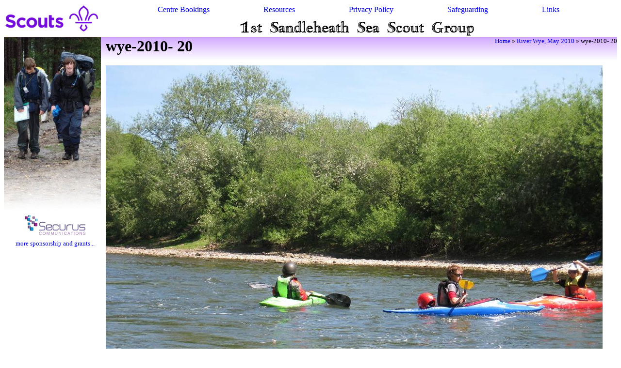

--- FILE ---
content_type: text/html; charset=utf-8
request_url: https://www.sandleheathseascouts.org.uk/photos/photo/wye-2010-20/
body_size: 1756
content:
<!DOCTYPE HTML PUBLIC "-//W3C//DTD HTML 4.01 Transitional//EN">
<html>
  <head>
    <title>wye-2010- 20</title>
    <meta http-equiv="Content-Type" content="text/html; charset=utf-8">
    <meta name="description" content="">
    <meta name="keywords" content="">
    <link rel="stylesheet" type="text/css" href="/media/style/main.css"> 
    <link rel="stylesheet" type="text/css" href="/media/js/fancybox/jquery.fancybox-1.3.1.css" media="screen" />

    


    
<style>
  .gallery-list-row img { vertical-align: middle; padding-left: 3px; padding-right: 3px; border: none }
</style>

  </head>
  <body>


<div class="scoutsLogo"><a href="http://www.scouts.org.uk"><img src="/media/images/Scouts_Logo_Horizontal_Purple_sm.png" width=197 height=60 alt="Scouts" border="0"></a></div>

<center><table border="0" width="66%"><tr>
<td><a href="https://bookings.sandleheathseascouts.org.uk">Centre&nbsp;Bookings</a></td>
<td width="25%"></td>
<td><a href="/resources.html">Resources</a></td>
<td width="25%"></td>
<td><a href="/resources/privacy/">Privacy&nbsp;Policy</a></td>
<td width="25%"></td>
<td><a href="https://newforestscouts.org.uk/safeguarding/">Safeguarding</a></td>
<td width="25%"></td>
<td><a href="/links.html">Links</a></td>
</tr></table></center>

<div class="sandleheathHeading"><a href="https://www.sandleheathseascouts.org.uk/"><img src="/media/images/sh.gif" width=489 height=34 alt="1st Sandleheath Sea Scout Group" border="0"></a></div>

<table style="clear: left" border="0" cellpadding="0" cellspacing="0" width="100%"><tr>
<td class="leftImg"><img src="/media/images/side/DoEBronzePurbeck0507.jpg" width="200" height="357" alt="">
<center><a href="https://securuscomms.co.uk/"><img src="/images/Securus-Logo-2013-final.png" width="125" height="41" alt="Securus Communications" style="padding: 10px"></a><br><a href="/fr/grants"><small>more sponsorship and grants...</small></a></center></td>

<td rowspan="2" class="content, divider" valign="top">
<div style="float: right"><small><a href="/">Home</a> &raquo; <a href="/photos/gallery/river-wye-may-2010/">River Wye, May 2010</a> &raquo; wye-2010- 20</script></small>
</div>
<H1 style="margin-top: 0px">wye-2010- 20</H1>



<div class="gallery-photo">
    <a href="/media/photologue/photos/Wye%20scout%2022%20may/IMG_3802.JPG"><img src="/media/photologue/photos/Wye%20scout%2022%20may/cache/IMG_3802_display.JPG" alt="wye-2010- 20"/></a>
    
    <p>Taken: May 22, 2010, 11:43 a.m.</p>
</div>

<h3>This photo is found in the following galleries:</h3>

    <div class="gallery-list-row"><a href="/photos/gallery/river-wye-may-2010/" style="padding-right: 20px">River Wye, May 2010</a><a title="wye-2010- 19" href="/photos/photo/wye-2010-19/"><img src="/media/photologue/photos/Wye%20scout%2022%20may/cache/IMG_3801_thumbnail.JPG"/></a>&laquo;<img src="/media/photologue/photos/Wye%20scout%2022%20may/cache/IMG_3802_thumbnail_lg.JPG" alt="wye-2010- 20"/>&raquo;<a title="wye-2010- 21" href="/photos/photo/wye-2010-21/"><img src="/media/photologue/photos/Wye%20scout%2022%20may/cache/IMG_3803_thumbnail.JPG"/></a></div>






</td></tr>

<tr><td valign="bottom" align="center" style="padding: 10px">

<a href="http://validator.w3.org/check/referer"><img border="0"
   src="/media/images/vh401.png"
   alt="Valid HTML 4.01!" height="31" width="88"></a><br>
<a HREF="http://www.anybrowser.org/campaign/"><img SRC="/media/images/browserany.gif"
   ALT="This site is best viewed with any browser"
   WIDTH=88 HEIGHT=31 BORDER=0></a>
</td></tr>

</table>

<div class="divider" style="width: 100%; height: 48px; margin-top: 20px">

<center><small><i>&copy; Copyright 1998-2023, <a href="https://www.sandleheathseascouts.org.uk/" target="_top">1st Sandleheath Sea Scout Group</a><br>
email: <a href="/cdn-cgi/l/email-protection#8efdfaebfee6ebe0a3fdede1fbfafdf9ebecceebeffcfae6a0e2e7"><span class="__cf_email__" data-cfemail="ec9f98899c848982c19f8f8399989f9b898eac898d9e9884c28085">[email&#160;protected]</span></a></i></small><br></center></div>



  <script data-cfasync="false" src="/cdn-cgi/scripts/5c5dd728/cloudflare-static/email-decode.min.js"></script><script defer src="https://static.cloudflareinsights.com/beacon.min.js/vcd15cbe7772f49c399c6a5babf22c1241717689176015" integrity="sha512-ZpsOmlRQV6y907TI0dKBHq9Md29nnaEIPlkf84rnaERnq6zvWvPUqr2ft8M1aS28oN72PdrCzSjY4U6VaAw1EQ==" data-cf-beacon='{"version":"2024.11.0","token":"b6f0283a1c43476fa92e3d38177fe4e4","r":1,"server_timing":{"name":{"cfCacheStatus":true,"cfEdge":true,"cfExtPri":true,"cfL4":true,"cfOrigin":true,"cfSpeedBrain":true},"location_startswith":null}}' crossorigin="anonymous"></script>
</body>
</html>


--- FILE ---
content_type: text/css
request_url: https://www.sandleheathseascouts.org.uk/media/style/main.css
body_size: 225
content:
body {
  background-color: white;
}

a {
  text-decoration: None;
}

a:hover {
  color: #8080ff;
}

.contactform ul {
  float: right;
  color: red;
}

/* This is the same as django/contrib/admin/media/css/base.css / /media/admin/css/base.css */
.errornote {
    font-size: 12px !important;
    display: block;
    padding: 4px 5px 4px 25px;
    margin: 0 0 3px 0;
    border: 1px solid red;
    color: red;
    background: #ffc url(/static/admin/img/admin/icon_error.gif) 5px .3em no-repeat;
}

.scoutsLogo {
  float: left;
  padding-bottom: 5px;
}

.sandleheathHeading {
  text-align: center;
  margin-top: 10px;
}

.divider {
  margin-top: 0px;
  border-top: 1px solid #542f7c;
  background-image: url(../images/grad48.png);
  background-repeat: repeat-x;
}

.leftImg {
  margin-top: 0px;
  width: 210px;
  border-top: 1px solid #542f7c;
  background-image: url(../images/grad48.png);
  background-repeat: repeat-x;
  vertical-align: top;
}

.greyBox {
}

.greyBox P {
  background-image: url(../images/grad48-grey180.png);
  background-repeat: repeat-x;
  background-position: bottom;
  padding-bottom: 15px;
  background-color: #c0c0c0;
  padding-left: 10px;
  padding-right: 10px;
  margin-top: 0px;
  margin-left: 10px;
}

.greyBox H1 {
  background-image: url(../images/grad48-grey.png);
  background-repeat: repeat-x;
  background-position: top;
  padding-top: 10px;
  padding-bottom: 5px;
  padding-left: 10px;
  padding-right: 10px;
  vertical-align: bottom;
  background-color: #c0c0c0;
  margin-bottom: 0px;
  margin-left: 10px;
}

.content {
}

